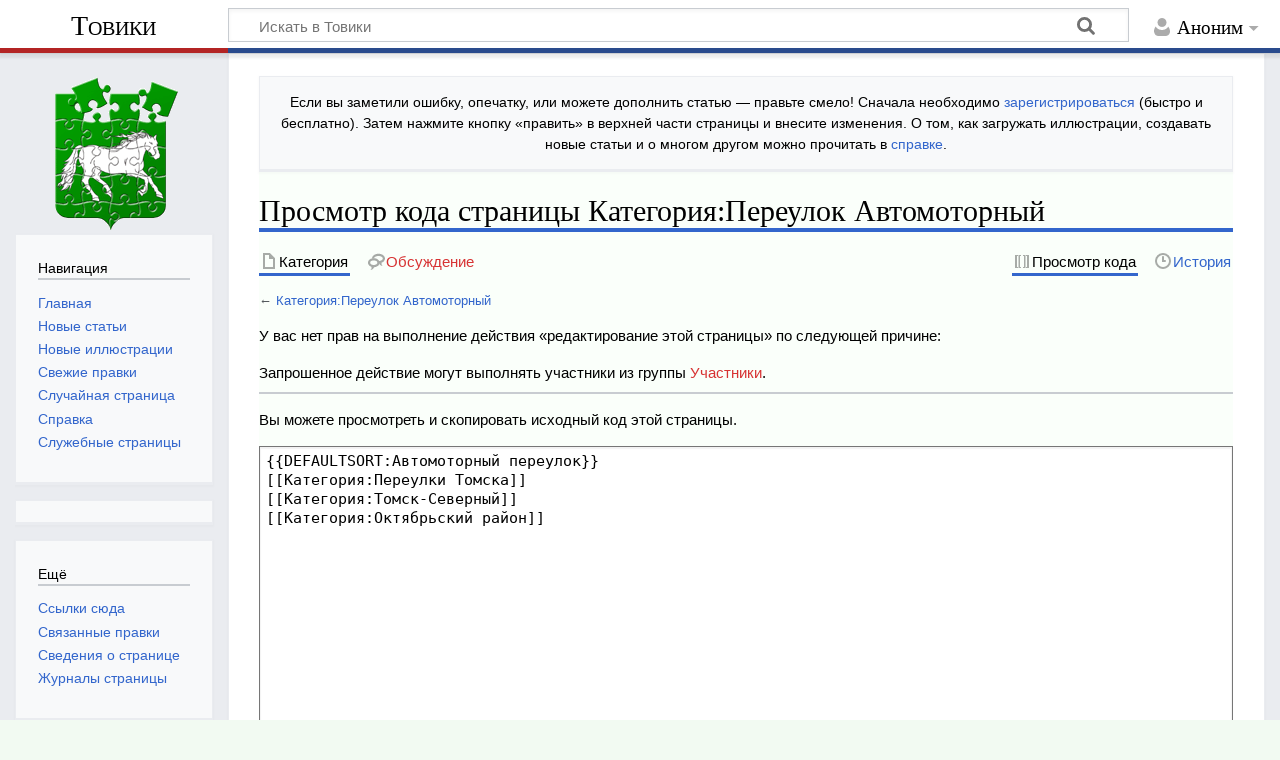

--- FILE ---
content_type: text/html; charset=UTF-8
request_url: https://towiki.ru/index.php?title=%D0%9A%D0%B0%D1%82%D0%B5%D0%B3%D0%BE%D1%80%D0%B8%D1%8F:%D0%9F%D0%B5%D1%80%D0%B5%D1%83%D0%BB%D0%BE%D0%BA_%D0%90%D0%B2%D1%82%D0%BE%D0%BC%D0%BE%D1%82%D0%BE%D1%80%D0%BD%D1%8B%D0%B9&action=edit
body_size: 5901
content:
<!DOCTYPE html>
<html class="client-nojs" lang="ru" dir="ltr">
<head>
<meta charset="UTF-8">
<title>Просмотр кода страницы Категория:Переулок Автомоторный — Товики</title>
<script>document.documentElement.className="client-js";RLCONF={"wgBreakFrames":true,"wgSeparatorTransformTable":[",\t."," \t,"],"wgDigitTransformTable":["",""],"wgDefaultDateFormat":"dmy","wgMonthNames":["","январь","февраль","март","апрель","май","июнь","июль","август","сентябрь","октябрь","ноябрь","декабрь"],"wgRequestId":"d560484d80d7fd915525205e","wgCanonicalNamespace":"Category","wgCanonicalSpecialPageName":false,"wgNamespaceNumber":14,"wgPageName":"Категория:Переулок_Автомоторный","wgTitle":"Переулок Автомоторный","wgCurRevisionId":227500,"wgRevisionId":0,"wgArticleId":22052,"wgIsArticle":false,"wgIsRedirect":false,"wgAction":"edit","wgUserName":null,"wgUserGroups":["*"],"wgCategories":[],"wgPageViewLanguage":"ru","wgPageContentLanguage":"ru","wgPageContentModel":"wikitext","wgRelevantPageName":"Категория:Переулок_Автомоторный","wgRelevantArticleId":22052,"wgIsProbablyEditable":false,"wgRelevantPageIsProbablyEditable":false,"wgRestrictionEdit":[],"wgRestrictionMove":[],"wgCiteReferencePreviewsActive":true};
RLSTATE={"site.styles":"ready","user.styles":"ready","user":"ready","user.options":"loading","skins.timeless":"ready","ext.charinsert.styles":"ready"};RLPAGEMODULES=["mediawiki.action.edit.collapsibleFooter","site","mediawiki.page.ready","skins.timeless.js","ext.charinsert"];</script>
<script>(RLQ=window.RLQ||[]).push(function(){mw.loader.impl(function(){return["user.options@12s5i",function($,jQuery,require,module){mw.user.tokens.set({"patrolToken":"+\\","watchToken":"+\\","csrfToken":"+\\"});
}];});});</script>
<link rel="stylesheet" href="/load.php?lang=ru&amp;modules=ext.charinsert.styles%7Cskins.timeless&amp;only=styles&amp;skin=timeless">
<script async="" src="/load.php?lang=ru&amp;modules=startup&amp;only=scripts&amp;raw=1&amp;skin=timeless"></script>
<meta name="ResourceLoaderDynamicStyles" content="">
<link rel="stylesheet" href="/load.php?lang=ru&amp;modules=site.styles&amp;only=styles&amp;skin=timeless">
<meta name="generator" content="MediaWiki 1.44.2">
<meta name="robots" content="noindex,nofollow,max-image-preview:standard">
<meta name="format-detection" content="telephone=no">
<meta name="viewport" content="width=device-width, initial-scale=1.0, user-scalable=yes, minimum-scale=0.25, maximum-scale=5.0">
<link rel="icon" href="/images/0/00/favicon.ico">
<link rel="search" type="application/opensearchdescription+xml" href="/rest.php/v1/search" title="Товики (ru)">
<link rel="EditURI" type="application/rsd+xml" href="https://towiki.ru/api.php?action=rsd">
<link rel="alternate" type="application/atom+xml" title="Товики — Atom-лента" href="/index.php?title=%D0%A1%D0%BB%D1%83%D0%B6%D0%B5%D0%B1%D0%BD%D0%B0%D1%8F:%D0%A1%D0%B2%D0%B5%D0%B6%D0%B8%D0%B5_%D0%BF%D1%80%D0%B0%D0%B2%D0%BA%D0%B8&amp;feed=atom">
</head>
<body class="mediawiki ltr sitedir-ltr mw-hide-empty-elt ns-14 ns-subject page-Категория_Переулок_Автомоторный rootpage-Категория_Переулок_Автомоторный skin-timeless action-edit skin--responsive"><div id="mw-wrapper"><div id="mw-header-container" class="ts-container"><div id="mw-header" class="ts-inner"><div id="user-tools"><div id="personal"><h2><span>Аноним</span></h2><div id="personal-inner" class="dropdown"><div role="navigation" class="mw-portlet" id="p-personal" title="Пользовательское меню" aria-labelledby="p-personal-label"><h3 id="p-personal-label" lang="ru" dir="ltr">Вы не вошли</h3><div class="mw-portlet-body"><ul lang="ru" dir="ltr"><li id="pt-createaccount" class="mw-list-item"><a href="/index.php?title=%D0%A1%D0%BB%D1%83%D0%B6%D0%B5%D0%B1%D0%BD%D0%B0%D1%8F:%D0%A1%D0%BE%D0%B7%D0%B4%D0%B0%D1%82%D1%8C_%D1%83%D1%87%D1%91%D1%82%D0%BD%D1%83%D1%8E_%D0%B7%D0%B0%D0%BF%D0%B8%D1%81%D1%8C&amp;returnto=%D0%9A%D0%B0%D1%82%D0%B5%D0%B3%D0%BE%D1%80%D0%B8%D1%8F%3A%D0%9F%D0%B5%D1%80%D0%B5%D1%83%D0%BB%D0%BE%D0%BA+%D0%90%D0%B2%D1%82%D0%BE%D0%BC%D0%BE%D1%82%D0%BE%D1%80%D0%BD%D1%8B%D0%B9&amp;returntoquery=action%3Dedit" title="Мы предлагаем вам создать учётную запись и войти в систему, хотя это и не обязательно."><span>Создать учётную запись</span></a></li><li id="pt-login" class="mw-list-item"><a href="/index.php?title=%D0%A1%D0%BB%D1%83%D0%B6%D0%B5%D0%B1%D0%BD%D0%B0%D1%8F:%D0%92%D1%85%D0%BE%D0%B4&amp;returnto=%D0%9A%D0%B0%D1%82%D0%B5%D0%B3%D0%BE%D1%80%D0%B8%D1%8F%3A%D0%9F%D0%B5%D1%80%D0%B5%D1%83%D0%BB%D0%BE%D0%BA+%D0%90%D0%B2%D1%82%D0%BE%D0%BC%D0%BE%D1%82%D0%BE%D1%80%D0%BD%D1%8B%D0%B9&amp;returntoquery=action%3Dedit" title="Здесь можно зарегистрироваться в системе, но это необязательно. [o]" accesskey="o"><span>Войти</span></a></li></ul></div></div></div></div></div><div id="p-logo-text" class="mw-portlet" role="banner"><a id="p-banner" class="mw-wiki-title" href="/view/%D0%A2%D0%BE%D0%B2%D0%B8%D0%BA%D0%B8">Товики</a></div><div class="mw-portlet" id="p-search"><h3 lang="ru" dir="ltr"><label for="searchInput">Поиск</label></h3><form action="/index.php" id="searchform"><div id="simpleSearch"><div id="searchInput-container"><input type="search" name="search" placeholder="Искать в Товики" aria-label="Искать в Товики" autocapitalize="sentences" spellcheck="false" title="Искать в Товики [f]" accesskey="f" id="searchInput"></div><input type="hidden" value="Служебная:Поиск" name="title"><input class="searchButton mw-fallbackSearchButton" type="submit" name="fulltext" title="Найти страницы, содержащие указанный текст" id="mw-searchButton" value="Найти"><input class="searchButton" type="submit" name="go" title="Перейти к странице, имеющей в точности такое название" id="searchButton" value="Перейти"></div></form></div></div><div class="visualClear"></div></div><div id="mw-header-hack" class="color-bar"><div class="color-middle-container"><div class="color-middle"></div></div><div class="color-left"></div><div class="color-right"></div></div><div id="mw-header-nav-hack"><div class="color-bar"><div class="color-middle-container"><div class="color-middle"></div></div><div class="color-left"></div><div class="color-right"></div></div></div><div id="menus-cover"></div><div id="mw-content-container" class="ts-container"><div id="mw-content-block" class="ts-inner"><div id="mw-content-wrapper"><div id="mw-content"><div id="content" class="mw-body" role="main"><div id="siteNotice"><div id="localNotice" data-nosnippet=""><div class="sitenotice" lang="ru" dir="ltr"><p>Если вы заметили ошибку, опечатку, или можете дополнить статью&#160;— правьте смело! Сначала необходимо <a href="/view/%D0%A1%D0%BB%D1%83%D0%B6%D0%B5%D0%B1%D0%BD%D0%B0%D1%8F:%D0%92%D1%85%D0%BE%D0%B4" title="Служебная:Вход">зарегистрироваться</a> (быстро и бесплатно). Затем нажмите кнопку «править» в верхней части страницы и внесите изменения. О том, как загружать иллюстрации, создавать новые статьи и о многом другом можно прочитать в <a href="/view/%D0%A1%D0%BF%D1%80%D0%B0%D0%B2%D0%BA%D0%B0:%D0%A1%D0%BF%D1%80%D0%B0%D0%B2%D0%BA%D0%B0" title="Справка:Справка">справке</a>.
</p></div></div></div><div class="mw-indicators">
</div>
<h1 id="firstHeading" class="firstHeading mw-first-heading">Просмотр кода страницы Категория:Переулок Автомоторный</h1><div id="bodyContentOuter"><div id="siteSub">Материал из Товики — томской вики</div><div id="mw-page-header-links"><div role="navigation" class="mw-portlet tools-inline" id="p-namespaces" aria-labelledby="p-namespaces-label"><h3 id="p-namespaces-label" lang="ru" dir="ltr">Пространства имён</h3><div class="mw-portlet-body"><ul lang="ru" dir="ltr"><li id="ca-nstab-category" class="selected mw-list-item"><a href="/view/%D0%9A%D0%B0%D1%82%D0%B5%D0%B3%D0%BE%D1%80%D0%B8%D1%8F:%D0%9F%D0%B5%D1%80%D0%B5%D1%83%D0%BB%D0%BE%D0%BA_%D0%90%D0%B2%D1%82%D0%BE%D0%BC%D0%BE%D1%82%D0%BE%D1%80%D0%BD%D1%8B%D0%B9" title="Страница категории [c]" accesskey="c"><span>Категория</span></a></li><li id="ca-talk" class="new mw-list-item"><a href="/index.php?title=%D0%9E%D0%B1%D1%81%D1%83%D0%B6%D0%B4%D0%B5%D0%BD%D0%B8%D0%B5_%D0%BA%D0%B0%D1%82%D0%B5%D0%B3%D0%BE%D1%80%D0%B8%D0%B8:%D0%9F%D0%B5%D1%80%D0%B5%D1%83%D0%BB%D0%BE%D0%BA_%D0%90%D0%B2%D1%82%D0%BE%D0%BC%D0%BE%D1%82%D0%BE%D1%80%D0%BD%D1%8B%D0%B9&amp;action=edit&amp;redlink=1" rel="discussion" class="new" title="Обсуждение основной страницы (страница не существует) [t]" accesskey="t"><span>Обсуждение</span></a></li></ul></div></div><div role="navigation" class="mw-portlet tools-inline" id="p-more" aria-labelledby="p-more-label"><h3 id="p-more-label" lang="ru" dir="ltr">Ещё</h3><div class="mw-portlet-body"><ul lang="ru" dir="ltr"><li id="ca-more" class="dropdown-toggle mw-list-item"><span>Ещё</span></li></ul></div></div><div role="navigation" class="mw-portlet tools-inline" id="p-views" aria-labelledby="p-views-label"><h3 id="p-views-label" lang="ru" dir="ltr">Действия на странице</h3><div class="mw-portlet-body"><ul lang="ru" dir="ltr"><li id="ca-view" class="mw-list-item"><a href="/view/%D0%9A%D0%B0%D1%82%D0%B5%D0%B3%D0%BE%D1%80%D0%B8%D1%8F:%D0%9F%D0%B5%D1%80%D0%B5%D1%83%D0%BB%D0%BE%D0%BA_%D0%90%D0%B2%D1%82%D0%BE%D0%BC%D0%BE%D1%82%D0%BE%D1%80%D0%BD%D1%8B%D0%B9"><span>Читать</span></a></li><li id="ca-viewsource" class="selected mw-list-item"><a href="/index.php?title=%D0%9A%D0%B0%D1%82%D0%B5%D0%B3%D0%BE%D1%80%D0%B8%D1%8F:%D0%9F%D0%B5%D1%80%D0%B5%D1%83%D0%BB%D0%BE%D0%BA_%D0%90%D0%B2%D1%82%D0%BE%D0%BC%D0%BE%D1%82%D0%BE%D1%80%D0%BD%D1%8B%D0%B9&amp;action=edit" title="Эта страница защищена от изменений.&#10;Вы можете посмотреть её исходный текст. [e]" accesskey="e"><span>Просмотр кода</span></a></li><li id="ca-history" class="mw-list-item"><a href="/index.php?title=%D0%9A%D0%B0%D1%82%D0%B5%D0%B3%D0%BE%D1%80%D0%B8%D1%8F:%D0%9F%D0%B5%D1%80%D0%B5%D1%83%D0%BB%D0%BE%D0%BA_%D0%90%D0%B2%D1%82%D0%BE%D0%BC%D0%BE%D1%82%D0%BE%D1%80%D0%BD%D1%8B%D0%B9&amp;action=history" title="Журнал изменений страницы [h]" accesskey="h"><span>История</span></a></li></ul></div></div></div><div class="visualClear"></div><div id="bodyContent"><div id="contentSub"><div id="mw-content-subtitle">← <a href="/view/%D0%9A%D0%B0%D1%82%D0%B5%D0%B3%D0%BE%D1%80%D0%B8%D1%8F:%D0%9F%D0%B5%D1%80%D0%B5%D1%83%D0%BB%D0%BE%D0%BA_%D0%90%D0%B2%D1%82%D0%BE%D0%BC%D0%BE%D1%82%D0%BE%D1%80%D0%BD%D1%8B%D0%B9" title="Категория:Переулок Автомоторный">Категория:Переулок Автомоторный</a></div></div><div id="mw-content-text" class="mw-body-content"><p>У вас нет прав на выполнение действия «редактирование этой страницы» по следующей причине:
</p>
<div class="permissions-errors"><div class="mw-permissionerror-badaccess-groups">Запрошенное действие могут выполнять участники из группы <a href="/index.php?title=%D0%A2%D0%BE%D0%B2%D0%B8%D0%BA%D0%B8:%D0%A3%D1%87%D0%B0%D1%81%D1%82%D0%BD%D0%B8%D0%BA%D0%B8&amp;action=edit&amp;redlink=1" class="new" title="Товики:Участники (страница не существует)">Участники</a>.</div></div><hr />
<p>Вы можете просмотреть и скопировать исходный код этой страницы.
</p><textarea readonly="" accesskey="," id="wpTextbox1" cols="80" rows="25" style="" class="mw-editfont-monospace" lang="ru" dir="ltr" name="wpTextbox1">{{DEFAULTSORT:Автомоторный переулок}}
[[Категория:Переулки Томска]]
[[Категория:Томск-Северный]]
[[Категория:Октябрьский район]]
</textarea><div class="templatesUsed"></div><p id="mw-returnto">Возврат к странице <a href="/view/%D0%9A%D0%B0%D1%82%D0%B5%D0%B3%D0%BE%D1%80%D0%B8%D1%8F:%D0%9F%D0%B5%D1%80%D0%B5%D1%83%D0%BB%D0%BE%D0%BA_%D0%90%D0%B2%D1%82%D0%BE%D0%BC%D0%BE%D1%82%D0%BE%D1%80%D0%BD%D1%8B%D0%B9" title="Категория:Переулок Автомоторный">Категория:Переулок Автомоторный</a>.</p>
</div><div class="printfooter">
Источник — <a dir="ltr" href="https://towiki.ru/view/Категория:Переулок_Автомоторный">https://towiki.ru/view/Категория:Переулок_Автомоторный</a></div>
<div class="visualClear"></div></div></div></div></div><div id="content-bottom-stuff"><div id="catlinks" class="catlinks catlinks-allhidden" data-mw="interface"></div><div id='mw-data-after-content'>
	<script async="async" src="https://w.uptolike.com/widgets/v1/zp.js?pid=tld257a2f20d0f7a95ee0a05ed4cf1e1752ab6de8c" type="text/javascript"></script>
</div>
</div></div><div id="mw-site-navigation"><div id="p-logo" class="mw-portlet" role="banner"><a class="mw-wiki-logo timeless-logo" href="/view/%D0%A2%D0%BE%D0%B2%D0%B8%D0%BA%D0%B8" title="Перейти на заглавную страницу"><img src="/images/b/b2/Towiki.gif"></a></div><div id="site-navigation" class="sidebar-chunk"><h2><span>Навигация</span></h2><div class="sidebar-inner"><div role="navigation" class="mw-portlet" id="p-navigation" aria-labelledby="p-navigation-label"><h3 id="p-navigation-label" lang="ru" dir="ltr">Навигация</h3><div class="mw-portlet-body"><ul lang="ru" dir="ltr"><li id="n-Главная" class="mw-list-item"><a href="/view/%D0%A2%D0%BE%D0%B2%D0%B8%D0%BA%D0%B8"><span>Главная</span></a></li><li id="n-Новые-статьи" class="mw-list-item"><a href="/view/%D0%A1%D0%BB%D1%83%D0%B6%D0%B5%D0%B1%D0%BD%D0%B0%D1%8F:%D0%9D%D0%BE%D0%B2%D1%8B%D0%B5_%D1%81%D1%82%D1%80%D0%B0%D0%BD%D0%B8%D1%86%D1%8B"><span>Новые статьи</span></a></li><li id="n-Новые-иллюстрации" class="mw-list-item"><a href="/view/%D0%A1%D0%BB%D1%83%D0%B6%D0%B5%D0%B1%D0%BD%D0%B0%D1%8F:%D0%9D%D0%BE%D0%B2%D1%8B%D0%B5_%D1%84%D0%B0%D0%B9%D0%BB%D1%8B"><span>Новые иллюстрации</span></a></li><li id="n-recentchanges" class="mw-list-item"><a href="/view/%D0%A1%D0%BB%D1%83%D0%B6%D0%B5%D0%B1%D0%BD%D0%B0%D1%8F:%D0%A1%D0%B2%D0%B5%D0%B6%D0%B8%D0%B5_%D0%BF%D1%80%D0%B0%D0%B2%D0%BA%D0%B8" title="Список последних изменений [r]" accesskey="r"><span>Свежие правки</span></a></li><li id="n-randompage" class="mw-list-item"><a href="/view/%D0%A1%D0%BB%D1%83%D0%B6%D0%B5%D0%B1%D0%BD%D0%B0%D1%8F:%D0%A1%D0%BB%D1%83%D1%87%D0%B0%D0%B9%D0%BD%D0%B0%D1%8F_%D1%81%D1%82%D1%80%D0%B0%D0%BD%D0%B8%D1%86%D0%B0" title="Посмотреть случайно выбранную страницу [x]" accesskey="x"><span>Случайная страница</span></a></li><li id="n-help" class="mw-list-item"><a href="/view/%D0%A1%D0%BF%D1%80%D0%B0%D0%B2%D0%BA%D0%B0:%D0%A1%D0%BF%D1%80%D0%B0%D0%B2%D0%BA%D0%B0" title="Место расположения Справки"><span>Справка</span></a></li><li id="n-specialpages" class="mw-list-item"><a href="/view/%D0%A1%D0%BB%D1%83%D0%B6%D0%B5%D0%B1%D0%BD%D0%B0%D1%8F:%D0%A1%D0%BF%D0%B5%D1%86%D1%81%D1%82%D1%80%D0%B0%D0%BD%D0%B8%D1%86%D1%8B"><span>Служебные страницы</span></a></li></ul></div></div></div></div><div id="site-tools" class="sidebar-chunk"><h2><span>Вики-инструменты</span></h2><div class="sidebar-inner"><div role="navigation" class="mw-portlet emptyPortlet" id="p-tb" aria-labelledby="p-tb-label"><h3 id="p-tb-label" lang="ru" dir="ltr">Вики-инструменты</h3><div class="mw-portlet-body"><ul lang="ru" dir="ltr"></ul></div></div></div></div></div><div id="mw-related-navigation"><div id="page-tools" class="sidebar-chunk"><h2><span>Инструменты для страниц</span></h2><div class="sidebar-inner"><div role="navigation" class="mw-portlet emptyPortlet" id="p-cactions" title="Больше возможностей" aria-labelledby="p-cactions-label"><h3 id="p-cactions-label" lang="ru" dir="ltr">Инструменты для страниц</h3><div class="mw-portlet-body"><ul lang="ru" dir="ltr"></ul></div></div><div role="navigation" class="mw-portlet emptyPortlet" id="p-userpagetools" aria-labelledby="p-userpagetools-label"><h3 id="p-userpagetools-label" lang="ru" dir="ltr">Инструменты страницы участника</h3><div class="mw-portlet-body"><ul lang="ru" dir="ltr"></ul></div></div><div role="navigation" class="mw-portlet" id="p-pagemisc" aria-labelledby="p-pagemisc-label"><h3 id="p-pagemisc-label" lang="ru" dir="ltr">Ещё</h3><div class="mw-portlet-body"><ul lang="ru" dir="ltr"><li id="t-whatlinkshere" class="mw-list-item"><a href="/view/%D0%A1%D0%BB%D1%83%D0%B6%D0%B5%D0%B1%D0%BD%D0%B0%D1%8F:%D0%A1%D1%81%D1%8B%D0%BB%D0%BA%D0%B8_%D1%81%D1%8E%D0%B4%D0%B0/%D0%9A%D0%B0%D1%82%D0%B5%D0%B3%D0%BE%D1%80%D0%B8%D1%8F:%D0%9F%D0%B5%D1%80%D0%B5%D1%83%D0%BB%D0%BE%D0%BA_%D0%90%D0%B2%D1%82%D0%BE%D0%BC%D0%BE%D1%82%D0%BE%D1%80%D0%BD%D1%8B%D0%B9" title="Список всех страниц, ссылающихся на данную [j]" accesskey="j"><span>Ссылки сюда</span></a></li><li id="t-recentchangeslinked" class="mw-list-item"><a href="/view/%D0%A1%D0%BB%D1%83%D0%B6%D0%B5%D0%B1%D0%BD%D0%B0%D1%8F:%D0%A1%D0%B2%D1%8F%D0%B7%D0%B0%D0%BD%D0%BD%D1%8B%D0%B5_%D0%BF%D1%80%D0%B0%D0%B2%D0%BA%D0%B8/%D0%9A%D0%B0%D1%82%D0%B5%D0%B3%D0%BE%D1%80%D0%B8%D1%8F:%D0%9F%D0%B5%D1%80%D0%B5%D1%83%D0%BB%D0%BE%D0%BA_%D0%90%D0%B2%D1%82%D0%BE%D0%BC%D0%BE%D1%82%D0%BE%D1%80%D0%BD%D1%8B%D0%B9" rel="nofollow" title="Последние изменения в страницах, на которые ссылается эта страница [k]" accesskey="k"><span>Связанные правки</span></a></li><li id="t-info" class="mw-list-item"><a href="/index.php?title=%D0%9A%D0%B0%D1%82%D0%B5%D0%B3%D0%BE%D1%80%D0%B8%D1%8F:%D0%9F%D0%B5%D1%80%D0%B5%D1%83%D0%BB%D0%BE%D0%BA_%D0%90%D0%B2%D1%82%D0%BE%D0%BC%D0%BE%D1%82%D0%BE%D1%80%D0%BD%D1%8B%D0%B9&amp;action=info" title="Подробнее об этой странице"><span>Сведения о странице</span></a></li><li id="t-pagelog" class="mw-list-item"><a href="/index.php?title=%D0%A1%D0%BB%D1%83%D0%B6%D0%B5%D0%B1%D0%BD%D0%B0%D1%8F:%D0%96%D1%83%D1%80%D0%BD%D0%B0%D0%BB%D1%8B&amp;page=%D0%9A%D0%B0%D1%82%D0%B5%D0%B3%D0%BE%D1%80%D0%B8%D1%8F%3A%D0%9F%D0%B5%D1%80%D0%B5%D1%83%D0%BB%D0%BE%D0%BA+%D0%90%D0%B2%D1%82%D0%BE%D0%BC%D0%BE%D1%82%D0%BE%D1%80%D0%BD%D1%8B%D0%B9"><span>Журналы страницы</span></a></li></ul></div></div></div></div></div><div class="visualClear"></div></div></div><div id="mw-footer-container" class="mw-footer-container ts-container"><div id="mw-footer" class="mw-footer ts-inner" role="contentinfo" lang="ru" dir="ltr"><ul id="footer-icons"><li id="footer-poweredbyico" class="footer-icons"><a href="https://www.mediawiki.org/" class="cdx-button cdx-button--fake-button cdx-button--size-large cdx-button--fake-button--enabled"><picture><source media="(min-width: 500px)" srcset="/resources/assets/poweredby_mediawiki.svg" width="88" height="31"><img src="/resources/assets/mediawiki_compact.svg" alt="Powered by MediaWiki" lang="en" width="25" height="25" loading="lazy"></picture></a></li></ul><div id="footer-list"><ul id="footer-places"><li id="footer-places-privacy"><a href="/view/%D0%A2%D0%BE%D0%B2%D0%B8%D0%BA%D0%B8:%D0%9F%D0%BE%D0%BB%D0%B8%D1%82%D0%B8%D0%BA%D0%B0_%D0%BA%D0%BE%D0%BD%D1%84%D0%B8%D0%B4%D0%B5%D0%BD%D1%86%D0%B8%D0%B0%D0%BB%D1%8C%D0%BD%D0%BE%D1%81%D1%82%D0%B8">Политика конфиденциальности</a></li><li id="footer-places-about"><a href="/view/%D0%A2%D0%BE%D0%B2%D0%B8%D0%BA%D0%B8:%D0%9E%D0%BF%D0%B8%D1%81%D0%B0%D0%BD%D0%B8%D0%B5">О Товики</a></li><li id="footer-places-disclaimers"><a href="/view/%D0%A2%D0%BE%D0%B2%D0%B8%D0%BA%D0%B8:%D0%9E%D1%82%D0%BA%D0%B0%D0%B7_%D0%BE%D1%82_%D0%BE%D1%82%D0%B2%D0%B5%D1%82%D1%81%D1%82%D0%B2%D0%B5%D0%BD%D0%BD%D0%BE%D1%81%D1%82%D0%B8">Отказ от ответственности</a></li></ul></div><div class="visualClear"></div></div></div></div><script>(RLQ=window.RLQ||[]).push(function(){mw.config.set({"wgBackendResponseTime":158,"wgPageParseReport":{"limitreport":{"cputime":"0.003","walltime":"0.004","ppvisitednodes":{"value":9,"limit":1000000},"postexpandincludesize":{"value":50,"limit":2097152},"templateargumentsize":{"value":0,"limit":2097152},"expansiondepth":{"value":2,"limit":100},"expensivefunctioncount":{"value":0,"limit":100},"unstrip-depth":{"value":0,"limit":20},"unstrip-size":{"value":0,"limit":5000000},"timingprofile":["100.00%    0.000      1 -total"]},"cachereport":{"timestamp":"20260114051133","ttl":86400,"transientcontent":false}}});});</script>
<script>
  (function(i,s,o,g,r,a,m){i['GoogleAnalyticsObject']=r;i[r]=i[r]||function(){
  (i[r].q=i[r].q||[]).push(arguments)},i[r].l=1*new Date();a=s.createElement(o),
  m=s.getElementsByTagName(o)[0];a.async=1;a.src=g;m.parentNode.insertBefore(a,m)
  })(window,document,'script','//www.google-analytics.com/analytics.js','ga');

  ga('create', 'UA-48902114-1', 'auto');
  ga('set', 'anonymizeIp', true);
  ga('send', 'pageview');

</script>

</body>
</html>

--- FILE ---
content_type: application/javascript;charset=utf-8
request_url: https://w.uptolike.com/widgets/v1/version.js?cb=cb__utl_cb_share_1768367495044212
body_size: 396
content:
cb__utl_cb_share_1768367495044212('1ea92d09c43527572b24fe052f11127b');